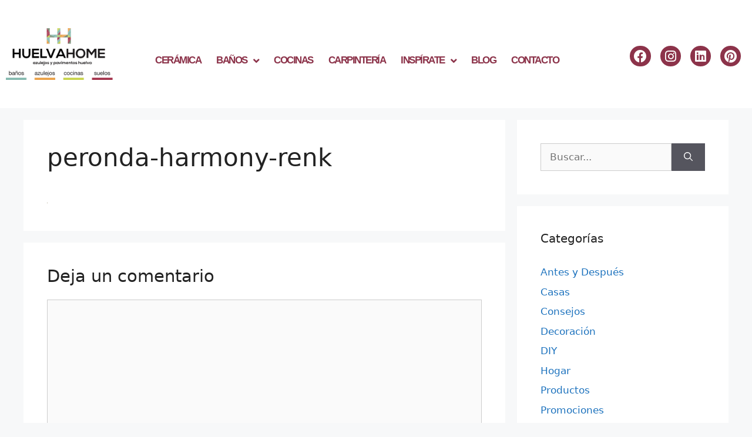

--- FILE ---
content_type: text/html; charset=UTF-8
request_url: https://huelvahome.com/nuevas-tendencias-en-azulejos-y-ceramica-para-2016/peronda-harmony-renk/
body_size: 20188
content:
<!DOCTYPE html>
<html lang="es" prefix="og: https://ogp.me/ns#">
<head>
	<meta charset="UTF-8">
		<style>img:is([sizes="auto" i], [sizes^="auto," i]) { contain-intrinsic-size: 3000px 1500px }</style>
	<meta name="viewport" content="width=device-width, initial-scale=1">
	<!-- This site is optimized with the Yoast SEO plugin v26.7 - https://yoast.com/wordpress/plugins/seo/ -->
	<title>peronda-harmony-renk - Huelva Home</title>
	<link rel="canonical" href="https://huelvahome.com/nuevas-tendencias-en-azulejos-y-ceramica-para-2016/peronda-harmony-renk/" />
	<meta property="og:locale" content="es_ES" />
	<meta property="og:type" content="article" />
	<meta property="og:title" content="peronda-harmony-renk - Huelva Home" />
	<meta property="og:url" content="https://huelvahome.com/nuevas-tendencias-en-azulejos-y-ceramica-para-2016/peronda-harmony-renk/" />
	<meta property="og:site_name" content="Huelva Home" />
	<meta property="og:image" content="https://huelvahome.com/nuevas-tendencias-en-azulejos-y-ceramica-para-2016/peronda-harmony-renk" />
	<meta property="og:image:width" content="1" />
	<meta property="og:image:height" content="1" />
	<meta property="og:image:type" content="image/png" />
	<meta name="twitter:card" content="summary_large_image" />
	<script type="application/ld+json" class="yoast-schema-graph">{"@context":"https://schema.org","@graph":[{"@type":"WebPage","@id":"https://huelvahome.com/nuevas-tendencias-en-azulejos-y-ceramica-para-2016/peronda-harmony-renk/","url":"https://huelvahome.com/nuevas-tendencias-en-azulejos-y-ceramica-para-2016/peronda-harmony-renk/","name":"peronda-harmony-renk - Huelva Home","isPartOf":{"@id":"https://huelvahome.com/#website"},"primaryImageOfPage":{"@id":"https://huelvahome.com/nuevas-tendencias-en-azulejos-y-ceramica-para-2016/peronda-harmony-renk/#primaryimage"},"image":{"@id":"https://huelvahome.com/nuevas-tendencias-en-azulejos-y-ceramica-para-2016/peronda-harmony-renk/#primaryimage"},"thumbnailUrl":"https://huelvahome.com/recursos/uploads/peronda-harmony-renk.png","datePublished":"2016-01-07T10:49:13+00:00","breadcrumb":{"@id":"https://huelvahome.com/nuevas-tendencias-en-azulejos-y-ceramica-para-2016/peronda-harmony-renk/#breadcrumb"},"inLanguage":"es","potentialAction":[{"@type":"ReadAction","target":["https://huelvahome.com/nuevas-tendencias-en-azulejos-y-ceramica-para-2016/peronda-harmony-renk/"]}]},{"@type":"ImageObject","inLanguage":"es","@id":"https://huelvahome.com/nuevas-tendencias-en-azulejos-y-ceramica-para-2016/peronda-harmony-renk/#primaryimage","url":"https://huelvahome.com/recursos/uploads/peronda-harmony-renk.png","contentUrl":"https://huelvahome.com/recursos/uploads/peronda-harmony-renk.png"},{"@type":"BreadcrumbList","@id":"https://huelvahome.com/nuevas-tendencias-en-azulejos-y-ceramica-para-2016/peronda-harmony-renk/#breadcrumb","itemListElement":[{"@type":"ListItem","position":1,"name":"Portada","item":"https://huelvahome.com/"},{"@type":"ListItem","position":2,"name":"Nuevas Tendencias en Azulejos y Cerámica para 2016","item":"https://huelvahome.com/nuevas-tendencias-en-azulejos-y-ceramica-para-2016/"},{"@type":"ListItem","position":3,"name":"peronda-harmony-renk"}]},{"@type":"WebSite","@id":"https://huelvahome.com/#website","url":"https://huelvahome.com/","name":"Huelva Home","description":"Azulejos y Pavimentos Huelva","publisher":{"@id":"https://huelvahome.com/#organization"},"potentialAction":[{"@type":"SearchAction","target":{"@type":"EntryPoint","urlTemplate":"https://huelvahome.com/?s={search_term_string}"},"query-input":{"@type":"PropertyValueSpecification","valueRequired":true,"valueName":"search_term_string"}}],"inLanguage":"es"},{"@type":"Organization","@id":"https://huelvahome.com/#organization","name":"Huelva Home","url":"https://huelvahome.com/","logo":{"@type":"ImageObject","inLanguage":"es","@id":"https://huelvahome.com/#/schema/logo/image/","url":"http://huelvahome.com/recursos/uploads/Logotipo.jpg","contentUrl":"http://huelvahome.com/recursos/uploads/Logotipo.jpg","width":842,"height":595,"caption":"Huelva Home"},"image":{"@id":"https://huelvahome.com/#/schema/logo/image/"}}]}</script>
	<!-- / Yoast SEO plugin. -->



<!-- Optimización para motores de búsqueda de Rank Math -  https://rankmath.com/ -->
<title>peronda-harmony-renk - Huelva Home</title>
<meta name="robots" content="follow, index, max-snippet:-1, max-video-preview:-1, max-image-preview:large"/>
<link rel="canonical" href="https://huelvahome.com/nuevas-tendencias-en-azulejos-y-ceramica-para-2016/peronda-harmony-renk/#main" />
<meta property="og:locale" content="es_ES" />
<meta property="og:type" content="article" />
<meta property="og:title" content="peronda-harmony-renk - Huelva Home" />
<meta property="og:url" content="https://huelvahome.com/nuevas-tendencias-en-azulejos-y-ceramica-para-2016/peronda-harmony-renk/#main" />
<meta property="og:site_name" content="Huelva Home" />
<meta name="twitter:card" content="summary_large_image" />
<meta name="twitter:title" content="peronda-harmony-renk - Huelva Home" />
<!-- /Plugin Rank Math WordPress SEO -->

<link rel='dns-prefetch' href='//www.googletagmanager.com' />
<link rel="alternate" type="application/rss+xml" title="Huelva Home &raquo; Feed" href="https://huelvahome.com/feed/" />
<link rel="alternate" type="application/rss+xml" title="Huelva Home &raquo; Feed de los comentarios" href="https://huelvahome.com/comments/feed/" />
<link rel="alternate" type="application/rss+xml" title="Huelva Home &raquo; Comentario peronda-harmony-renk del feed" href="https://huelvahome.com/nuevas-tendencias-en-azulejos-y-ceramica-para-2016/peronda-harmony-renk/#main/feed/" />
<script>
window._wpemojiSettings = {"baseUrl":"https:\/\/s.w.org\/images\/core\/emoji\/16.0.1\/72x72\/","ext":".png","svgUrl":"https:\/\/s.w.org\/images\/core\/emoji\/16.0.1\/svg\/","svgExt":".svg","source":{"concatemoji":"https:\/\/huelvahome.com\/wp-includes\/js\/wp-emoji-release.min.js?ver=6.8.3"}};
/*! This file is auto-generated */
!function(s,n){var o,i,e;function c(e){try{var t={supportTests:e,timestamp:(new Date).valueOf()};sessionStorage.setItem(o,JSON.stringify(t))}catch(e){}}function p(e,t,n){e.clearRect(0,0,e.canvas.width,e.canvas.height),e.fillText(t,0,0);var t=new Uint32Array(e.getImageData(0,0,e.canvas.width,e.canvas.height).data),a=(e.clearRect(0,0,e.canvas.width,e.canvas.height),e.fillText(n,0,0),new Uint32Array(e.getImageData(0,0,e.canvas.width,e.canvas.height).data));return t.every(function(e,t){return e===a[t]})}function u(e,t){e.clearRect(0,0,e.canvas.width,e.canvas.height),e.fillText(t,0,0);for(var n=e.getImageData(16,16,1,1),a=0;a<n.data.length;a++)if(0!==n.data[a])return!1;return!0}function f(e,t,n,a){switch(t){case"flag":return n(e,"\ud83c\udff3\ufe0f\u200d\u26a7\ufe0f","\ud83c\udff3\ufe0f\u200b\u26a7\ufe0f")?!1:!n(e,"\ud83c\udde8\ud83c\uddf6","\ud83c\udde8\u200b\ud83c\uddf6")&&!n(e,"\ud83c\udff4\udb40\udc67\udb40\udc62\udb40\udc65\udb40\udc6e\udb40\udc67\udb40\udc7f","\ud83c\udff4\u200b\udb40\udc67\u200b\udb40\udc62\u200b\udb40\udc65\u200b\udb40\udc6e\u200b\udb40\udc67\u200b\udb40\udc7f");case"emoji":return!a(e,"\ud83e\udedf")}return!1}function g(e,t,n,a){var r="undefined"!=typeof WorkerGlobalScope&&self instanceof WorkerGlobalScope?new OffscreenCanvas(300,150):s.createElement("canvas"),o=r.getContext("2d",{willReadFrequently:!0}),i=(o.textBaseline="top",o.font="600 32px Arial",{});return e.forEach(function(e){i[e]=t(o,e,n,a)}),i}function t(e){var t=s.createElement("script");t.src=e,t.defer=!0,s.head.appendChild(t)}"undefined"!=typeof Promise&&(o="wpEmojiSettingsSupports",i=["flag","emoji"],n.supports={everything:!0,everythingExceptFlag:!0},e=new Promise(function(e){s.addEventListener("DOMContentLoaded",e,{once:!0})}),new Promise(function(t){var n=function(){try{var e=JSON.parse(sessionStorage.getItem(o));if("object"==typeof e&&"number"==typeof e.timestamp&&(new Date).valueOf()<e.timestamp+604800&&"object"==typeof e.supportTests)return e.supportTests}catch(e){}return null}();if(!n){if("undefined"!=typeof Worker&&"undefined"!=typeof OffscreenCanvas&&"undefined"!=typeof URL&&URL.createObjectURL&&"undefined"!=typeof Blob)try{var e="postMessage("+g.toString()+"("+[JSON.stringify(i),f.toString(),p.toString(),u.toString()].join(",")+"));",a=new Blob([e],{type:"text/javascript"}),r=new Worker(URL.createObjectURL(a),{name:"wpTestEmojiSupports"});return void(r.onmessage=function(e){c(n=e.data),r.terminate(),t(n)})}catch(e){}c(n=g(i,f,p,u))}t(n)}).then(function(e){for(var t in e)n.supports[t]=e[t],n.supports.everything=n.supports.everything&&n.supports[t],"flag"!==t&&(n.supports.everythingExceptFlag=n.supports.everythingExceptFlag&&n.supports[t]);n.supports.everythingExceptFlag=n.supports.everythingExceptFlag&&!n.supports.flag,n.DOMReady=!1,n.readyCallback=function(){n.DOMReady=!0}}).then(function(){return e}).then(function(){var e;n.supports.everything||(n.readyCallback(),(e=n.source||{}).concatemoji?t(e.concatemoji):e.wpemoji&&e.twemoji&&(t(e.twemoji),t(e.wpemoji)))}))}((window,document),window._wpemojiSettings);
</script>
<link rel='stylesheet' id='sbi_styles-css' href='https://huelvahome.com/recursos/plugins/instagram-feed/css/sbi-styles.min.css?ver=6.10.0' media='all' />
<link rel='stylesheet' id='fluentform-elementor-widget-css' href='https://huelvahome.com/recursos/plugins/fluentform/assets/css/fluent-forms-elementor-widget.css?ver=6.1.14' media='all' />
<style id='wp-emoji-styles-inline-css'>

	img.wp-smiley, img.emoji {
		display: inline !important;
		border: none !important;
		box-shadow: none !important;
		height: 1em !important;
		width: 1em !important;
		margin: 0 0.07em !important;
		vertical-align: -0.1em !important;
		background: none !important;
		padding: 0 !important;
	}
</style>
<link rel='stylesheet' id='wp-block-library-css' href='https://huelvahome.com/wp-includes/css/dist/block-library/style.min.css?ver=6.8.3' media='all' />
<style id='classic-theme-styles-inline-css'>
/*! This file is auto-generated */
.wp-block-button__link{color:#fff;background-color:#32373c;border-radius:9999px;box-shadow:none;text-decoration:none;padding:calc(.667em + 2px) calc(1.333em + 2px);font-size:1.125em}.wp-block-file__button{background:#32373c;color:#fff;text-decoration:none}
</style>
<link rel='stylesheet' id='betterdocs-blocks-category-slate-layout-css' href='https://huelvahome.com/recursos/plugins/betterdocs/assets/blocks/category-slate-layout/default.css?ver=4.3.4' media='all' />
<style id='global-styles-inline-css'>
:root{--wp--preset--aspect-ratio--square: 1;--wp--preset--aspect-ratio--4-3: 4/3;--wp--preset--aspect-ratio--3-4: 3/4;--wp--preset--aspect-ratio--3-2: 3/2;--wp--preset--aspect-ratio--2-3: 2/3;--wp--preset--aspect-ratio--16-9: 16/9;--wp--preset--aspect-ratio--9-16: 9/16;--wp--preset--color--black: #000000;--wp--preset--color--cyan-bluish-gray: #abb8c3;--wp--preset--color--white: #ffffff;--wp--preset--color--pale-pink: #f78da7;--wp--preset--color--vivid-red: #cf2e2e;--wp--preset--color--luminous-vivid-orange: #ff6900;--wp--preset--color--luminous-vivid-amber: #fcb900;--wp--preset--color--light-green-cyan: #7bdcb5;--wp--preset--color--vivid-green-cyan: #00d084;--wp--preset--color--pale-cyan-blue: #8ed1fc;--wp--preset--color--vivid-cyan-blue: #0693e3;--wp--preset--color--vivid-purple: #9b51e0;--wp--preset--color--contrast: var(--contrast);--wp--preset--color--contrast-2: var(--contrast-2);--wp--preset--color--contrast-3: var(--contrast-3);--wp--preset--color--base: var(--base);--wp--preset--color--base-2: var(--base-2);--wp--preset--color--base-3: var(--base-3);--wp--preset--color--accent: var(--accent);--wp--preset--gradient--vivid-cyan-blue-to-vivid-purple: linear-gradient(135deg,rgba(6,147,227,1) 0%,rgb(155,81,224) 100%);--wp--preset--gradient--light-green-cyan-to-vivid-green-cyan: linear-gradient(135deg,rgb(122,220,180) 0%,rgb(0,208,130) 100%);--wp--preset--gradient--luminous-vivid-amber-to-luminous-vivid-orange: linear-gradient(135deg,rgba(252,185,0,1) 0%,rgba(255,105,0,1) 100%);--wp--preset--gradient--luminous-vivid-orange-to-vivid-red: linear-gradient(135deg,rgba(255,105,0,1) 0%,rgb(207,46,46) 100%);--wp--preset--gradient--very-light-gray-to-cyan-bluish-gray: linear-gradient(135deg,rgb(238,238,238) 0%,rgb(169,184,195) 100%);--wp--preset--gradient--cool-to-warm-spectrum: linear-gradient(135deg,rgb(74,234,220) 0%,rgb(151,120,209) 20%,rgb(207,42,186) 40%,rgb(238,44,130) 60%,rgb(251,105,98) 80%,rgb(254,248,76) 100%);--wp--preset--gradient--blush-light-purple: linear-gradient(135deg,rgb(255,206,236) 0%,rgb(152,150,240) 100%);--wp--preset--gradient--blush-bordeaux: linear-gradient(135deg,rgb(254,205,165) 0%,rgb(254,45,45) 50%,rgb(107,0,62) 100%);--wp--preset--gradient--luminous-dusk: linear-gradient(135deg,rgb(255,203,112) 0%,rgb(199,81,192) 50%,rgb(65,88,208) 100%);--wp--preset--gradient--pale-ocean: linear-gradient(135deg,rgb(255,245,203) 0%,rgb(182,227,212) 50%,rgb(51,167,181) 100%);--wp--preset--gradient--electric-grass: linear-gradient(135deg,rgb(202,248,128) 0%,rgb(113,206,126) 100%);--wp--preset--gradient--midnight: linear-gradient(135deg,rgb(2,3,129) 0%,rgb(40,116,252) 100%);--wp--preset--font-size--small: 13px;--wp--preset--font-size--medium: 20px;--wp--preset--font-size--large: 36px;--wp--preset--font-size--x-large: 42px;--wp--preset--spacing--20: 0.44rem;--wp--preset--spacing--30: 0.67rem;--wp--preset--spacing--40: 1rem;--wp--preset--spacing--50: 1.5rem;--wp--preset--spacing--60: 2.25rem;--wp--preset--spacing--70: 3.38rem;--wp--preset--spacing--80: 5.06rem;--wp--preset--shadow--natural: 6px 6px 9px rgba(0, 0, 0, 0.2);--wp--preset--shadow--deep: 12px 12px 50px rgba(0, 0, 0, 0.4);--wp--preset--shadow--sharp: 6px 6px 0px rgba(0, 0, 0, 0.2);--wp--preset--shadow--outlined: 6px 6px 0px -3px rgba(255, 255, 255, 1), 6px 6px rgba(0, 0, 0, 1);--wp--preset--shadow--crisp: 6px 6px 0px rgba(0, 0, 0, 1);}:where(.is-layout-flex){gap: 0.5em;}:where(.is-layout-grid){gap: 0.5em;}body .is-layout-flex{display: flex;}.is-layout-flex{flex-wrap: wrap;align-items: center;}.is-layout-flex > :is(*, div){margin: 0;}body .is-layout-grid{display: grid;}.is-layout-grid > :is(*, div){margin: 0;}:where(.wp-block-columns.is-layout-flex){gap: 2em;}:where(.wp-block-columns.is-layout-grid){gap: 2em;}:where(.wp-block-post-template.is-layout-flex){gap: 1.25em;}:where(.wp-block-post-template.is-layout-grid){gap: 1.25em;}.has-black-color{color: var(--wp--preset--color--black) !important;}.has-cyan-bluish-gray-color{color: var(--wp--preset--color--cyan-bluish-gray) !important;}.has-white-color{color: var(--wp--preset--color--white) !important;}.has-pale-pink-color{color: var(--wp--preset--color--pale-pink) !important;}.has-vivid-red-color{color: var(--wp--preset--color--vivid-red) !important;}.has-luminous-vivid-orange-color{color: var(--wp--preset--color--luminous-vivid-orange) !important;}.has-luminous-vivid-amber-color{color: var(--wp--preset--color--luminous-vivid-amber) !important;}.has-light-green-cyan-color{color: var(--wp--preset--color--light-green-cyan) !important;}.has-vivid-green-cyan-color{color: var(--wp--preset--color--vivid-green-cyan) !important;}.has-pale-cyan-blue-color{color: var(--wp--preset--color--pale-cyan-blue) !important;}.has-vivid-cyan-blue-color{color: var(--wp--preset--color--vivid-cyan-blue) !important;}.has-vivid-purple-color{color: var(--wp--preset--color--vivid-purple) !important;}.has-black-background-color{background-color: var(--wp--preset--color--black) !important;}.has-cyan-bluish-gray-background-color{background-color: var(--wp--preset--color--cyan-bluish-gray) !important;}.has-white-background-color{background-color: var(--wp--preset--color--white) !important;}.has-pale-pink-background-color{background-color: var(--wp--preset--color--pale-pink) !important;}.has-vivid-red-background-color{background-color: var(--wp--preset--color--vivid-red) !important;}.has-luminous-vivid-orange-background-color{background-color: var(--wp--preset--color--luminous-vivid-orange) !important;}.has-luminous-vivid-amber-background-color{background-color: var(--wp--preset--color--luminous-vivid-amber) !important;}.has-light-green-cyan-background-color{background-color: var(--wp--preset--color--light-green-cyan) !important;}.has-vivid-green-cyan-background-color{background-color: var(--wp--preset--color--vivid-green-cyan) !important;}.has-pale-cyan-blue-background-color{background-color: var(--wp--preset--color--pale-cyan-blue) !important;}.has-vivid-cyan-blue-background-color{background-color: var(--wp--preset--color--vivid-cyan-blue) !important;}.has-vivid-purple-background-color{background-color: var(--wp--preset--color--vivid-purple) !important;}.has-black-border-color{border-color: var(--wp--preset--color--black) !important;}.has-cyan-bluish-gray-border-color{border-color: var(--wp--preset--color--cyan-bluish-gray) !important;}.has-white-border-color{border-color: var(--wp--preset--color--white) !important;}.has-pale-pink-border-color{border-color: var(--wp--preset--color--pale-pink) !important;}.has-vivid-red-border-color{border-color: var(--wp--preset--color--vivid-red) !important;}.has-luminous-vivid-orange-border-color{border-color: var(--wp--preset--color--luminous-vivid-orange) !important;}.has-luminous-vivid-amber-border-color{border-color: var(--wp--preset--color--luminous-vivid-amber) !important;}.has-light-green-cyan-border-color{border-color: var(--wp--preset--color--light-green-cyan) !important;}.has-vivid-green-cyan-border-color{border-color: var(--wp--preset--color--vivid-green-cyan) !important;}.has-pale-cyan-blue-border-color{border-color: var(--wp--preset--color--pale-cyan-blue) !important;}.has-vivid-cyan-blue-border-color{border-color: var(--wp--preset--color--vivid-cyan-blue) !important;}.has-vivid-purple-border-color{border-color: var(--wp--preset--color--vivid-purple) !important;}.has-vivid-cyan-blue-to-vivid-purple-gradient-background{background: var(--wp--preset--gradient--vivid-cyan-blue-to-vivid-purple) !important;}.has-light-green-cyan-to-vivid-green-cyan-gradient-background{background: var(--wp--preset--gradient--light-green-cyan-to-vivid-green-cyan) !important;}.has-luminous-vivid-amber-to-luminous-vivid-orange-gradient-background{background: var(--wp--preset--gradient--luminous-vivid-amber-to-luminous-vivid-orange) !important;}.has-luminous-vivid-orange-to-vivid-red-gradient-background{background: var(--wp--preset--gradient--luminous-vivid-orange-to-vivid-red) !important;}.has-very-light-gray-to-cyan-bluish-gray-gradient-background{background: var(--wp--preset--gradient--very-light-gray-to-cyan-bluish-gray) !important;}.has-cool-to-warm-spectrum-gradient-background{background: var(--wp--preset--gradient--cool-to-warm-spectrum) !important;}.has-blush-light-purple-gradient-background{background: var(--wp--preset--gradient--blush-light-purple) !important;}.has-blush-bordeaux-gradient-background{background: var(--wp--preset--gradient--blush-bordeaux) !important;}.has-luminous-dusk-gradient-background{background: var(--wp--preset--gradient--luminous-dusk) !important;}.has-pale-ocean-gradient-background{background: var(--wp--preset--gradient--pale-ocean) !important;}.has-electric-grass-gradient-background{background: var(--wp--preset--gradient--electric-grass) !important;}.has-midnight-gradient-background{background: var(--wp--preset--gradient--midnight) !important;}.has-small-font-size{font-size: var(--wp--preset--font-size--small) !important;}.has-medium-font-size{font-size: var(--wp--preset--font-size--medium) !important;}.has-large-font-size{font-size: var(--wp--preset--font-size--large) !important;}.has-x-large-font-size{font-size: var(--wp--preset--font-size--x-large) !important;}
:where(.wp-block-post-template.is-layout-flex){gap: 1.25em;}:where(.wp-block-post-template.is-layout-grid){gap: 1.25em;}
:where(.wp-block-columns.is-layout-flex){gap: 2em;}:where(.wp-block-columns.is-layout-grid){gap: 2em;}
:root :where(.wp-block-pullquote){font-size: 1.5em;line-height: 1.6;}
</style>
<link rel='stylesheet' id='generate-comments-css' href='https://huelvahome.com/recursos/themes/generatepress/assets/css/components/comments.min.css?ver=3.6.0' media='all' />
<link rel='stylesheet' id='generate-style-css' href='https://huelvahome.com/recursos/themes/generatepress/assets/css/main.min.css?ver=3.6.0' media='all' />
<style id='generate-style-inline-css'>
body{background-color:#f7f8f9;color:#222222;}a{color:#1e73be;}a:hover, a:focus, a:active{color:#000000;}.wp-block-group__inner-container{max-width:1200px;margin-left:auto;margin-right:auto;}:root{--contrast:#222222;--contrast-2:#575760;--contrast-3:#b2b2be;--base:#f0f0f0;--base-2:#f7f8f9;--base-3:#ffffff;--accent:#1e73be;}:root .has-contrast-color{color:var(--contrast);}:root .has-contrast-background-color{background-color:var(--contrast);}:root .has-contrast-2-color{color:var(--contrast-2);}:root .has-contrast-2-background-color{background-color:var(--contrast-2);}:root .has-contrast-3-color{color:var(--contrast-3);}:root .has-contrast-3-background-color{background-color:var(--contrast-3);}:root .has-base-color{color:var(--base);}:root .has-base-background-color{background-color:var(--base);}:root .has-base-2-color{color:var(--base-2);}:root .has-base-2-background-color{background-color:var(--base-2);}:root .has-base-3-color{color:var(--base-3);}:root .has-base-3-background-color{background-color:var(--base-3);}:root .has-accent-color{color:var(--accent);}:root .has-accent-background-color{background-color:var(--accent);}body, button, input, select, textarea{font-family:-apple-system, system-ui, BlinkMacSystemFont, "Segoe UI", Helvetica, Arial, sans-serif, "Apple Color Emoji", "Segoe UI Emoji", "Segoe UI Symbol";}body{line-height:1.5;}.entry-content > [class*="wp-block-"]:not(:last-child):not(.wp-block-heading){margin-bottom:1.5em;}.main-navigation .main-nav ul ul li a{font-size:14px;}.sidebar .widget, .footer-widgets .widget{font-size:17px;}@media (max-width:768px){h1{font-size:31px;}h2{font-size:27px;}h3{font-size:24px;}h4{font-size:22px;}h5{font-size:19px;}}.top-bar{background-color:#636363;color:#ffffff;}.top-bar a{color:#ffffff;}.top-bar a:hover{color:#303030;}.site-header{background-color:#ffffff;}.main-title a,.main-title a:hover{color:#222222;}.site-description{color:#757575;}.mobile-menu-control-wrapper .menu-toggle,.mobile-menu-control-wrapper .menu-toggle:hover,.mobile-menu-control-wrapper .menu-toggle:focus,.has-inline-mobile-toggle #site-navigation.toggled{background-color:rgba(0, 0, 0, 0.02);}.main-navigation,.main-navigation ul ul{background-color:#ffffff;}.main-navigation .main-nav ul li a, .main-navigation .menu-toggle, .main-navigation .menu-bar-items{color:#515151;}.main-navigation .main-nav ul li:not([class*="current-menu-"]):hover > a, .main-navigation .main-nav ul li:not([class*="current-menu-"]):focus > a, .main-navigation .main-nav ul li.sfHover:not([class*="current-menu-"]) > a, .main-navigation .menu-bar-item:hover > a, .main-navigation .menu-bar-item.sfHover > a{color:#7a8896;background-color:#ffffff;}button.menu-toggle:hover,button.menu-toggle:focus{color:#515151;}.main-navigation .main-nav ul li[class*="current-menu-"] > a{color:#7a8896;background-color:#ffffff;}.navigation-search input[type="search"],.navigation-search input[type="search"]:active, .navigation-search input[type="search"]:focus, .main-navigation .main-nav ul li.search-item.active > a, .main-navigation .menu-bar-items .search-item.active > a{color:#7a8896;background-color:#ffffff;}.main-navigation ul ul{background-color:#eaeaea;}.main-navigation .main-nav ul ul li a{color:#515151;}.main-navigation .main-nav ul ul li:not([class*="current-menu-"]):hover > a,.main-navigation .main-nav ul ul li:not([class*="current-menu-"]):focus > a, .main-navigation .main-nav ul ul li.sfHover:not([class*="current-menu-"]) > a{color:#7a8896;background-color:#eaeaea;}.main-navigation .main-nav ul ul li[class*="current-menu-"] > a{color:#7a8896;background-color:#eaeaea;}.separate-containers .inside-article, .separate-containers .comments-area, .separate-containers .page-header, .one-container .container, .separate-containers .paging-navigation, .inside-page-header{background-color:#ffffff;}.entry-title a{color:#222222;}.entry-title a:hover{color:#55555e;}.entry-meta{color:#595959;}.sidebar .widget{background-color:#ffffff;}.footer-widgets{background-color:#ffffff;}.footer-widgets .widget-title{color:#000000;}.site-info{color:#ffffff;background-color:#55555e;}.site-info a{color:#ffffff;}.site-info a:hover{color:#d3d3d3;}.footer-bar .widget_nav_menu .current-menu-item a{color:#d3d3d3;}input[type="text"],input[type="email"],input[type="url"],input[type="password"],input[type="search"],input[type="tel"],input[type="number"],textarea,select{color:#666666;background-color:#fafafa;border-color:#cccccc;}input[type="text"]:focus,input[type="email"]:focus,input[type="url"]:focus,input[type="password"]:focus,input[type="search"]:focus,input[type="tel"]:focus,input[type="number"]:focus,textarea:focus,select:focus{color:#666666;background-color:#ffffff;border-color:#bfbfbf;}button,html input[type="button"],input[type="reset"],input[type="submit"],a.button,a.wp-block-button__link:not(.has-background){color:#ffffff;background-color:#55555e;}button:hover,html input[type="button"]:hover,input[type="reset"]:hover,input[type="submit"]:hover,a.button:hover,button:focus,html input[type="button"]:focus,input[type="reset"]:focus,input[type="submit"]:focus,a.button:focus,a.wp-block-button__link:not(.has-background):active,a.wp-block-button__link:not(.has-background):focus,a.wp-block-button__link:not(.has-background):hover{color:#ffffff;background-color:#3f4047;}a.generate-back-to-top{background-color:rgba( 0,0,0,0.4 );color:#ffffff;}a.generate-back-to-top:hover,a.generate-back-to-top:focus{background-color:rgba( 0,0,0,0.6 );color:#ffffff;}:root{--gp-search-modal-bg-color:var(--base-3);--gp-search-modal-text-color:var(--contrast);--gp-search-modal-overlay-bg-color:rgba(0,0,0,0.2);}@media (max-width:768px){.main-navigation .menu-bar-item:hover > a, .main-navigation .menu-bar-item.sfHover > a{background:none;color:#515151;}}.nav-below-header .main-navigation .inside-navigation.grid-container, .nav-above-header .main-navigation .inside-navigation.grid-container{padding:0px 20px 0px 20px;}.site-main .wp-block-group__inner-container{padding:40px;}.separate-containers .paging-navigation{padding-top:20px;padding-bottom:20px;}.entry-content .alignwide, body:not(.no-sidebar) .entry-content .alignfull{margin-left:-40px;width:calc(100% + 80px);max-width:calc(100% + 80px);}.rtl .menu-item-has-children .dropdown-menu-toggle{padding-left:20px;}.rtl .main-navigation .main-nav ul li.menu-item-has-children > a{padding-right:20px;}@media (max-width:768px){.separate-containers .inside-article, .separate-containers .comments-area, .separate-containers .page-header, .separate-containers .paging-navigation, .one-container .site-content, .inside-page-header{padding:30px;}.site-main .wp-block-group__inner-container{padding:30px;}.inside-top-bar{padding-right:30px;padding-left:30px;}.inside-header{padding-right:30px;padding-left:30px;}.widget-area .widget{padding-top:30px;padding-right:30px;padding-bottom:30px;padding-left:30px;}.footer-widgets-container{padding-top:30px;padding-right:30px;padding-bottom:30px;padding-left:30px;}.inside-site-info{padding-right:30px;padding-left:30px;}.entry-content .alignwide, body:not(.no-sidebar) .entry-content .alignfull{margin-left:-30px;width:calc(100% + 60px);max-width:calc(100% + 60px);}.one-container .site-main .paging-navigation{margin-bottom:20px;}}/* End cached CSS */.is-right-sidebar{width:30%;}.is-left-sidebar{width:30%;}.site-content .content-area{width:70%;}@media (max-width:768px){.main-navigation .menu-toggle,.sidebar-nav-mobile:not(#sticky-placeholder){display:block;}.main-navigation ul,.gen-sidebar-nav,.main-navigation:not(.slideout-navigation):not(.toggled) .main-nav > ul,.has-inline-mobile-toggle #site-navigation .inside-navigation > *:not(.navigation-search):not(.main-nav){display:none;}.nav-align-right .inside-navigation,.nav-align-center .inside-navigation{justify-content:space-between;}.has-inline-mobile-toggle .mobile-menu-control-wrapper{display:flex;flex-wrap:wrap;}.has-inline-mobile-toggle .inside-header{flex-direction:row;text-align:left;flex-wrap:wrap;}.has-inline-mobile-toggle .header-widget,.has-inline-mobile-toggle #site-navigation{flex-basis:100%;}.nav-float-left .has-inline-mobile-toggle #site-navigation{order:10;}}
.elementor-template-full-width .site-content{display:block;}
</style>
<link rel='stylesheet' id='elementor-frontend-css' href='https://huelvahome.com/recursos/plugins/elementor/assets/css/frontend.min.css?ver=3.34.1' media='all' />
<link rel='stylesheet' id='widget-image-css' href='https://huelvahome.com/recursos/plugins/elementor/assets/css/widget-image.min.css?ver=3.34.1' media='all' />
<link rel='stylesheet' id='widget-nav-menu-css' href='https://huelvahome.com/recursos/plugins/elementor-pro/assets/css/widget-nav-menu.min.css?ver=3.34.0' media='all' />
<link rel='stylesheet' id='widget-social-icons-css' href='https://huelvahome.com/recursos/plugins/elementor/assets/css/widget-social-icons.min.css?ver=3.34.1' media='all' />
<link rel='stylesheet' id='e-apple-webkit-css' href='https://huelvahome.com/recursos/plugins/elementor/assets/css/conditionals/apple-webkit.min.css?ver=3.34.1' media='all' />
<link rel='stylesheet' id='widget-call-to-action-css' href='https://huelvahome.com/recursos/plugins/elementor-pro/assets/css/widget-call-to-action.min.css?ver=3.34.0' media='all' />
<link rel='stylesheet' id='e-transitions-css' href='https://huelvahome.com/recursos/plugins/elementor-pro/assets/css/conditionals/transitions.min.css?ver=3.34.0' media='all' />
<link rel='stylesheet' id='widget-heading-css' href='https://huelvahome.com/recursos/plugins/elementor/assets/css/widget-heading.min.css?ver=3.34.1' media='all' />
<link rel='stylesheet' id='elementor-icons-css' href='https://huelvahome.com/recursos/plugins/elementor/assets/lib/eicons/css/elementor-icons.min.css?ver=5.45.0' media='all' />
<link rel='stylesheet' id='elementor-post-3089-css' href='https://huelvahome.com/recursos/uploads/elementor/css/post-3089.css?ver=1768518529' media='all' />
<link rel='stylesheet' id='sbistyles-css' href='https://huelvahome.com/recursos/plugins/instagram-feed/css/sbi-styles.min.css?ver=6.10.0' media='all' />
<link rel='stylesheet' id='elementor-post-3124-css' href='https://huelvahome.com/recursos/uploads/elementor/css/post-3124.css?ver=1768518529' media='all' />
<link rel='stylesheet' id='elementor-post-4023-css' href='https://huelvahome.com/recursos/uploads/elementor/css/post-4023.css?ver=1768518530' media='all' />
<link rel='stylesheet' id='eael-general-css' href='https://huelvahome.com/recursos/plugins/essential-addons-for-elementor-lite/assets/front-end/css/view/general.min.css?ver=6.5.7' media='all' />
<link rel='stylesheet' id='elementor-gf-local-roboto-css' href='http://huelvahome.com/recursos/uploads/elementor/google-fonts/css/roboto.css?ver=1742253481' media='all' />
<link rel='stylesheet' id='elementor-gf-local-robotoslab-css' href='http://huelvahome.com/recursos/uploads/elementor/google-fonts/css/robotoslab.css?ver=1742253490' media='all' />
<link rel='stylesheet' id='elementor-gf-local-montserrat-css' href='http://huelvahome.com/recursos/uploads/elementor/google-fonts/css/montserrat.css?ver=1742253502' media='all' />
<link rel='stylesheet' id='elementor-icons-shared-0-css' href='https://huelvahome.com/recursos/plugins/elementor/assets/lib/font-awesome/css/fontawesome.min.css?ver=5.15.3' media='all' />
<link rel='stylesheet' id='elementor-icons-fa-solid-css' href='https://huelvahome.com/recursos/plugins/elementor/assets/lib/font-awesome/css/solid.min.css?ver=5.15.3' media='all' />
<link rel='stylesheet' id='elementor-icons-fa-brands-css' href='https://huelvahome.com/recursos/plugins/elementor/assets/lib/font-awesome/css/brands.min.css?ver=5.15.3' media='all' />
<script src="https://huelvahome.com/wp-includes/js/jquery/jquery.min.js?ver=3.7.1" id="jquery-core-js"></script>
<script src="https://huelvahome.com/wp-includes/js/jquery/jquery-migrate.min.js?ver=3.4.1" id="jquery-migrate-js"></script>

<!-- Fragmento de código de la etiqueta de Google (gtag.js) añadida por Site Kit -->

<!-- Fragmento de código de Google Analytics añadido por Site Kit -->
<script src="https://www.googletagmanager.com/gtag/js?id=G-K1CFQT7P4K" id="google_gtagjs-js" async></script>
<script id="google_gtagjs-js-after">
window.dataLayer = window.dataLayer || [];function gtag(){dataLayer.push(arguments);}
gtag("set","linker",{"domains":["huelvahome.com"]});
gtag("js", new Date());
gtag("set", "developer_id.dZTNiMT", true);
gtag("config", "G-K1CFQT7P4K");
 window._googlesitekit = window._googlesitekit || {}; window._googlesitekit.throttledEvents = []; window._googlesitekit.gtagEvent = (name, data) => { var key = JSON.stringify( { name, data } ); if ( !! window._googlesitekit.throttledEvents[ key ] ) { return; } window._googlesitekit.throttledEvents[ key ] = true; setTimeout( () => { delete window._googlesitekit.throttledEvents[ key ]; }, 5 ); gtag( "event", name, { ...data, event_source: "site-kit" } ); };
</script>

<!-- Finalizar fragmento de código de la etiqueta de Google (gtags.js) añadida por Site Kit -->
<link rel="https://api.w.org/" href="https://huelvahome.com/wp-json/" /><link rel="alternate" title="JSON" type="application/json" href="https://huelvahome.com/wp-json/wp/v2/media/1330" /><link rel="EditURI" type="application/rsd+xml" title="RSD" href="https://huelvahome.com/xmlrpc.php?rsd" />
<meta name="generator" content="WordPress 6.8.3" />
<link rel='shortlink' href='https://huelvahome.com/?p=1330' />
<link rel="alternate" title="oEmbed (JSON)" type="application/json+oembed" href="https://huelvahome.com/wp-json/oembed/1.0/embed?url=https%3A%2F%2Fhuelvahome.com%2Fnuevas-tendencias-en-azulejos-y-ceramica-para-2016%2Fperonda-harmony-renk%2F%23main" />
<link rel="alternate" title="oEmbed (XML)" type="text/xml+oembed" href="https://huelvahome.com/wp-json/oembed/1.0/embed?url=https%3A%2F%2Fhuelvahome.com%2Fnuevas-tendencias-en-azulejos-y-ceramica-para-2016%2Fperonda-harmony-renk%2F%23main&#038;format=xml" />
<meta name="generator" content="Site Kit by Google 1.157.0" /><meta name="generator" content="Elementor 3.34.1; features: additional_custom_breakpoints; settings: css_print_method-external, google_font-enabled, font_display-auto">
<!-- Google Tag Manager -->
<script>(function(w,d,s,l,i){w[l]=w[l]||[];w[l].push({'gtm.start':
new Date().getTime(),event:'gtm.js'});var f=d.getElementsByTagName(s)[0],
j=d.createElement(s),dl=l!='dataLayer'?'&l='+l:'';j.async=true;j.src=
'https://www.googletagmanager.com/gtm.js?id='+i+dl;f.parentNode.insertBefore(j,f);
})(window,document,'script','dataLayer','GTM-5VJGTF6');</script>
<!-- End Google Tag Manager -->

<!-- Meta Pixel Code -->
<script type='text/javascript'>
!function(f,b,e,v,n,t,s){if(f.fbq)return;n=f.fbq=function(){n.callMethod?
n.callMethod.apply(n,arguments):n.queue.push(arguments)};if(!f._fbq)f._fbq=n;
n.push=n;n.loaded=!0;n.version='2.0';n.queue=[];t=b.createElement(e);t.async=!0;
t.src=v;s=b.getElementsByTagName(e)[0];s.parentNode.insertBefore(t,s)}(window,
document,'script','https://connect.facebook.net/en_US/fbevents.js');
</script>
<!-- End Meta Pixel Code -->
<script type='text/javascript'>var url = window.location.origin + '?ob=open-bridge';
            fbq('set', 'openbridge', '696563794294758', url);
fbq('init', '696563794294758', {}, {
    "agent": "wordpress-6.8.3-4.1.5"
})</script><script type='text/javascript'>
    fbq('track', 'PageView', []);
  </script>			<style>
				.e-con.e-parent:nth-of-type(n+4):not(.e-lazyloaded):not(.e-no-lazyload),
				.e-con.e-parent:nth-of-type(n+4):not(.e-lazyloaded):not(.e-no-lazyload) * {
					background-image: none !important;
				}
				@media screen and (max-height: 1024px) {
					.e-con.e-parent:nth-of-type(n+3):not(.e-lazyloaded):not(.e-no-lazyload),
					.e-con.e-parent:nth-of-type(n+3):not(.e-lazyloaded):not(.e-no-lazyload) * {
						background-image: none !important;
					}
				}
				@media screen and (max-height: 640px) {
					.e-con.e-parent:nth-of-type(n+2):not(.e-lazyloaded):not(.e-no-lazyload),
					.e-con.e-parent:nth-of-type(n+2):not(.e-lazyloaded):not(.e-no-lazyload) * {
						background-image: none !important;
					}
				}
			</style>
			<script id="google_gtagjs" src="https://www.googletagmanager.com/gtag/js?id=G-K1CFQT7P4K" async></script>
<script id="google_gtagjs-inline">
window.dataLayer = window.dataLayer || [];function gtag(){dataLayer.push(arguments);}gtag('js', new Date());gtag('config', 'G-K1CFQT7P4K', {} );
</script>
<link rel="icon" href="https://huelvahome.com/recursos/uploads/cropped-lg_HH-1-32x32.png" sizes="32x32" />
<link rel="icon" href="https://huelvahome.com/recursos/uploads/cropped-lg_HH-1-192x192.png" sizes="192x192" />
<link rel="apple-touch-icon" href="https://huelvahome.com/recursos/uploads/cropped-lg_HH-1-180x180.png" />
<meta name="msapplication-TileImage" content="https://huelvahome.com/recursos/uploads/cropped-lg_HH-1-270x270.png" />
</head>

<body class="attachment wp-singular attachment-template-default single single-attachment postid-1330 attachmentid-1330 attachment-png wp-custom-logo wp-embed-responsive wp-theme-generatepress right-sidebar nav-float-right separate-containers header-aligned-left dropdown-hover elementor-default elementor-kit-3089" itemtype="https://schema.org/Blog" itemscope>
	<!-- Google Tag Manager (noscript) -->
<noscript><iframe src="https://www.googletagmanager.com/ns.html?id=GTM-5VJGTF6"
height="0" width="0" style="display:none;visibility:hidden"></iframe></noscript>
<!-- End Google Tag Manager (noscript) -->

<!-- Meta Pixel Code -->
<noscript>
<img height="1" width="1" style="display:none" alt="fbpx"
src="https://www.facebook.com/tr?id=696563794294758&ev=PageView&noscript=1" />
</noscript>
<!-- End Meta Pixel Code -->
<a class="screen-reader-text skip-link" href="#content" title="Saltar al contenido">Saltar al contenido</a>		<header data-elementor-type="header" data-elementor-id="3124" class="elementor elementor-3124 elementor-location-header" data-elementor-post-type="elementor_library">
					<section class="elementor-section elementor-top-section elementor-element elementor-element-b7b45ed elementor-section-height-min-height elementor-section-boxed elementor-section-height-default elementor-section-items-middle" data-id="b7b45ed" data-element_type="section" data-settings="{&quot;background_background&quot;:&quot;classic&quot;}">
						<div class="elementor-container elementor-column-gap-default">
					<div class="elementor-column elementor-col-33 elementor-top-column elementor-element elementor-element-dee24e8" data-id="dee24e8" data-element_type="column">
			<div class="elementor-widget-wrap elementor-element-populated">
						<div class="elementor-element elementor-element-babb49c elementor-widget elementor-widget-theme-site-logo elementor-widget-image" data-id="babb49c" data-element_type="widget" data-widget_type="theme-site-logo.default">
				<div class="elementor-widget-container">
											<a href="https://huelvahome.com">
			<img width="900" height="431" src="https://huelvahome.com/recursos/uploads/cropped-lg_HH.png" class="attachment-full size-full wp-image-3516" alt="" srcset="https://huelvahome.com/recursos/uploads/cropped-lg_HH.png 900w, https://huelvahome.com/recursos/uploads/cropped-lg_HH-300x144.png 300w, https://huelvahome.com/recursos/uploads/cropped-lg_HH-768x368.png 768w" sizes="(max-width: 900px) 100vw, 900px" />				</a>
											</div>
				</div>
					</div>
		</div>
				<div class="elementor-column elementor-col-33 elementor-top-column elementor-element elementor-element-d2fcdd7" data-id="d2fcdd7" data-element_type="column">
			<div class="elementor-widget-wrap elementor-element-populated">
						<div class="elementor-element elementor-element-7333e48 elementor-nav-menu__align-center elementor-widget__width-initial elementor-nav-menu--dropdown-tablet elementor-nav-menu__text-align-aside elementor-nav-menu--toggle elementor-nav-menu--burger elementor-widget elementor-widget-nav-menu" data-id="7333e48" data-element_type="widget" data-settings="{&quot;submenu_icon&quot;:{&quot;value&quot;:&quot;&lt;i class=\&quot;fas fa-angle-down\&quot; aria-hidden=\&quot;true\&quot;&gt;&lt;\/i&gt;&quot;,&quot;library&quot;:&quot;fa-solid&quot;},&quot;layout&quot;:&quot;horizontal&quot;,&quot;toggle&quot;:&quot;burger&quot;}" data-widget_type="nav-menu.default">
				<div class="elementor-widget-container">
								<nav aria-label="Menú" class="elementor-nav-menu--main elementor-nav-menu__container elementor-nav-menu--layout-horizontal e--pointer-none">
				<ul id="menu-1-7333e48" class="elementor-nav-menu"><li class="suelos menu-item menu-item-type-post_type menu-item-object-page menu-item-24"><a href="https://huelvahome.com/azulejos-pavimentos-huelva/" class="elementor-item">CERÁMICA</a></li>
<li class="menu-item menu-item-type-custom menu-item-object-custom menu-item-has-children menu-item-3980"><a href="#" class="elementor-item elementor-item-anchor">BAÑOS</a>
<ul class="sub-menu elementor-nav-menu--dropdown">
	<li class="menu-item menu-item-type-post_type menu-item-object-page menu-item-3025"><a href="https://huelvahome.com/muebles-de-bano-huelva/" class="elementor-sub-item">MUEBLES DE BAÑO</a></li>
	<li class="menu-item menu-item-type-post_type menu-item-object-page menu-item-3552"><a href="https://huelvahome.com/mamparas-ducha-banera-huelva/" class="elementor-sub-item">MAMPARAS</a></li>
	<li class="menu-item menu-item-type-post_type menu-item-object-page menu-item-3027"><a href="https://huelvahome.com/sanitarios-huelva-home/" class="elementor-sub-item">SANITARIOS</a></li>
	<li class="menu-item menu-item-type-post_type menu-item-object-page menu-item-3235"><a href="https://huelvahome.com/grifos-cocina-bano-huelva/" class="elementor-sub-item">GRIFERÍA</a></li>
	<li class="menu-item menu-item-type-post_type menu-item-object-page menu-item-3236"><a href="https://huelvahome.com/accesorios-de-bano/" class="elementor-sub-item">ACCESORIOS</a></li>
</ul>
</li>
<li class="cocina menu-item menu-item-type-post_type menu-item-object-page menu-item-25"><a href="https://huelvahome.com/cocinas-huelva-home/" class="elementor-item">COCINAS</a></li>
<li class="carpinteria menu-item menu-item-type-post_type menu-item-object-page menu-item-26"><a href="https://huelvahome.com/carpinteria-huelva-home/" class="elementor-item">CARPINTERÍA</a></li>
<li class="menu-item menu-item-type-custom menu-item-object-custom menu-item-has-children menu-item-5091"><a href="#" class="elementor-item elementor-item-anchor">INSPÍRATE</a>
<ul class="sub-menu elementor-nav-menu--dropdown">
	<li class="menu-item menu-item-type-post_type menu-item-object-page menu-item-3636"><a href="https://huelvahome.com/reformas-huelva-home/" class="elementor-sub-item">PROYECTOS</a></li>
</ul>
</li>
<li class="menu-item menu-item-type-post_type menu-item-object-page current_page_parent menu-item-5706"><a href="https://huelvahome.com/entradas/" class="elementor-item">BLOG</a></li>
<li class="menu-item menu-item-type-post_type menu-item-object-page menu-item-3234"><a href="https://huelvahome.com/contacto-tienda-huelva-home/" class="elementor-item">CONTACTO</a></li>
</ul>			</nav>
					<div class="elementor-menu-toggle" role="button" tabindex="0" aria-label="Alternar menú" aria-expanded="false">
			<i aria-hidden="true" role="presentation" class="elementor-menu-toggle__icon--open eicon-menu-bar"></i><i aria-hidden="true" role="presentation" class="elementor-menu-toggle__icon--close eicon-close"></i>		</div>
					<nav class="elementor-nav-menu--dropdown elementor-nav-menu__container" aria-hidden="true">
				<ul id="menu-2-7333e48" class="elementor-nav-menu"><li class="suelos menu-item menu-item-type-post_type menu-item-object-page menu-item-24"><a href="https://huelvahome.com/azulejos-pavimentos-huelva/" class="elementor-item" tabindex="-1">CERÁMICA</a></li>
<li class="menu-item menu-item-type-custom menu-item-object-custom menu-item-has-children menu-item-3980"><a href="#" class="elementor-item elementor-item-anchor" tabindex="-1">BAÑOS</a>
<ul class="sub-menu elementor-nav-menu--dropdown">
	<li class="menu-item menu-item-type-post_type menu-item-object-page menu-item-3025"><a href="https://huelvahome.com/muebles-de-bano-huelva/" class="elementor-sub-item" tabindex="-1">MUEBLES DE BAÑO</a></li>
	<li class="menu-item menu-item-type-post_type menu-item-object-page menu-item-3552"><a href="https://huelvahome.com/mamparas-ducha-banera-huelva/" class="elementor-sub-item" tabindex="-1">MAMPARAS</a></li>
	<li class="menu-item menu-item-type-post_type menu-item-object-page menu-item-3027"><a href="https://huelvahome.com/sanitarios-huelva-home/" class="elementor-sub-item" tabindex="-1">SANITARIOS</a></li>
	<li class="menu-item menu-item-type-post_type menu-item-object-page menu-item-3235"><a href="https://huelvahome.com/grifos-cocina-bano-huelva/" class="elementor-sub-item" tabindex="-1">GRIFERÍA</a></li>
	<li class="menu-item menu-item-type-post_type menu-item-object-page menu-item-3236"><a href="https://huelvahome.com/accesorios-de-bano/" class="elementor-sub-item" tabindex="-1">ACCESORIOS</a></li>
</ul>
</li>
<li class="cocina menu-item menu-item-type-post_type menu-item-object-page menu-item-25"><a href="https://huelvahome.com/cocinas-huelva-home/" class="elementor-item" tabindex="-1">COCINAS</a></li>
<li class="carpinteria menu-item menu-item-type-post_type menu-item-object-page menu-item-26"><a href="https://huelvahome.com/carpinteria-huelva-home/" class="elementor-item" tabindex="-1">CARPINTERÍA</a></li>
<li class="menu-item menu-item-type-custom menu-item-object-custom menu-item-has-children menu-item-5091"><a href="#" class="elementor-item elementor-item-anchor" tabindex="-1">INSPÍRATE</a>
<ul class="sub-menu elementor-nav-menu--dropdown">
	<li class="menu-item menu-item-type-post_type menu-item-object-page menu-item-3636"><a href="https://huelvahome.com/reformas-huelva-home/" class="elementor-sub-item" tabindex="-1">PROYECTOS</a></li>
</ul>
</li>
<li class="menu-item menu-item-type-post_type menu-item-object-page current_page_parent menu-item-5706"><a href="https://huelvahome.com/entradas/" class="elementor-item" tabindex="-1">BLOG</a></li>
<li class="menu-item menu-item-type-post_type menu-item-object-page menu-item-3234"><a href="https://huelvahome.com/contacto-tienda-huelva-home/" class="elementor-item" tabindex="-1">CONTACTO</a></li>
</ul>			</nav>
						</div>
				</div>
					</div>
		</div>
				<div class="elementor-column elementor-col-33 elementor-top-column elementor-element elementor-element-9c98792" data-id="9c98792" data-element_type="column">
			<div class="elementor-widget-wrap elementor-element-populated">
						<div class="elementor-element elementor-element-a4e6a0a elementor-shape-circle elementor-grid-0 e-grid-align-center elementor-widget elementor-widget-social-icons" data-id="a4e6a0a" data-element_type="widget" data-widget_type="social-icons.default">
				<div class="elementor-widget-container">
							<div class="elementor-social-icons-wrapper elementor-grid" role="list">
							<span class="elementor-grid-item" role="listitem">
					<a class="elementor-icon elementor-social-icon elementor-social-icon-facebook elementor-repeater-item-2052f5e" href="https://m.facebook.com/aphuelva" target="_blank">
						<span class="elementor-screen-only">Facebook</span>
						<i aria-hidden="true" class="fab fa-facebook"></i>					</a>
				</span>
							<span class="elementor-grid-item" role="listitem">
					<a class="elementor-icon elementor-social-icon elementor-social-icon-instagram elementor-repeater-item-fb8464f" href="https://www.instagram.com/huelva_home/" target="_blank">
						<span class="elementor-screen-only">Instagram</span>
						<i aria-hidden="true" class="fab fa-instagram"></i>					</a>
				</span>
							<span class="elementor-grid-item" role="listitem">
					<a class="elementor-icon elementor-social-icon elementor-social-icon-linkedin elementor-repeater-item-9860688" href="https://www.linkedin.com/company/68829606/admin/" target="_blank">
						<span class="elementor-screen-only">Linkedin</span>
						<i aria-hidden="true" class="fab fa-linkedin"></i>					</a>
				</span>
							<span class="elementor-grid-item" role="listitem">
					<a class="elementor-icon elementor-social-icon elementor-social-icon-pinterest elementor-repeater-item-e95ce03" href="https://www.pinterest.es/huelvahome/" target="_blank">
						<span class="elementor-screen-only">Pinterest</span>
						<i aria-hidden="true" class="fab fa-pinterest"></i>					</a>
				</span>
					</div>
						</div>
				</div>
					</div>
		</div>
					</div>
		</section>
				</header>
		
	<div class="site grid-container container hfeed" id="page">
				<div class="site-content" id="content">
			
	<div class="content-area" id="primary">
		<main class="site-main" id="main">
			
<article id="post-1330" class="post-1330 attachment type-attachment status-inherit hentry" itemtype="https://schema.org/CreativeWork" itemscope>
	<div class="inside-article">
					<header class="entry-header">
				<h1 class="entry-title" itemprop="headline">peronda-harmony-renk</h1>			</header>
			
		<div class="entry-content" itemprop="text">
			<p class="attachment"><a href='https://huelvahome.com/recursos/uploads/peronda-harmony-renk.png'><img decoding="async" width="1" height="1" src="https://huelvahome.com/recursos/uploads/peronda-harmony-renk.png" class="attachment-medium size-medium" alt="" /></a></p>
		</div>

			</div>
</article>

			<div class="comments-area">
				<div id="comments">

		<div id="respond" class="comment-respond">
		<h3 id="reply-title" class="comment-reply-title">Deja un comentario <small><a rel="nofollow" id="cancel-comment-reply-link" href="/nuevas-tendencias-en-azulejos-y-ceramica-para-2016/peronda-harmony-renk/#respond" style="display:none;">Cancelar la respuesta</a></small></h3><form action="https://huelvahome.com/wp-comments-post.php" method="post" id="commentform" class="comment-form"><p class="comment-form-comment"><label for="comment" class="screen-reader-text">Comentario</label><textarea id="comment" name="comment" cols="45" rows="8" required></textarea></p><label for="author" class="screen-reader-text">Nombre</label><input placeholder="Nombre *" id="author" name="author" type="text" value="" size="30" required />
<label for="email" class="screen-reader-text">Correo electrónico</label><input placeholder="Correo electrónico *" id="email" name="email" type="email" value="" size="30" required />
<label for="url" class="screen-reader-text">Web</label><input placeholder="Web" id="url" name="url" type="url" value="" size="30" />
<p class="form-submit"><input name="submit" type="submit" id="submit" class="submit" value="Publicar comentario" /> <input type='hidden' name='comment_post_ID' value='1330' id='comment_post_ID' />
<input type='hidden' name='comment_parent' id='comment_parent' value='0' />
</p></form>	</div><!-- #respond -->
	
</div><!-- #comments -->
			</div>

					</main>
	</div>

	<div class="widget-area sidebar is-right-sidebar" id="right-sidebar">
	<div class="inside-right-sidebar">
		<aside id="search-2" class="widget inner-padding widget_search"><form method="get" class="search-form" action="https://huelvahome.com/">
	<label>
		<span class="screen-reader-text">Buscar:</span>
		<input type="search" class="search-field" placeholder="Buscar..." value="" name="s" title="Buscar:">
	</label>
	<button class="search-submit" aria-label="Buscar"><span class="gp-icon icon-search"><svg viewBox="0 0 512 512" aria-hidden="true" xmlns="http://www.w3.org/2000/svg" width="1em" height="1em"><path fill-rule="evenodd" clip-rule="evenodd" d="M208 48c-88.366 0-160 71.634-160 160s71.634 160 160 160 160-71.634 160-160S296.366 48 208 48zM0 208C0 93.125 93.125 0 208 0s208 93.125 208 208c0 48.741-16.765 93.566-44.843 129.024l133.826 134.018c9.366 9.379 9.355 24.575-.025 33.941-9.379 9.366-24.575 9.355-33.941-.025L337.238 370.987C301.747 399.167 256.839 416 208 416 93.125 416 0 322.875 0 208z" /></svg></span></button></form>
</aside><aside id="categories-2" class="widget inner-padding widget_categories"><h2 class="widget-title">Categorías</h2>
			<ul>
					<li class="cat-item cat-item-5"><a href="https://huelvahome.com/category/antes-despues/">Antes y Después</a>
</li>
	<li class="cat-item cat-item-282"><a href="https://huelvahome.com/category/casas/">Casas</a>
</li>
	<li class="cat-item cat-item-7"><a href="https://huelvahome.com/category/consejos/">Consejos</a>
</li>
	<li class="cat-item cat-item-252"><a href="https://huelvahome.com/category/decoracion/">Decoración</a>
</li>
	<li class="cat-item cat-item-218"><a href="https://huelvahome.com/category/diy/">DIY</a>
</li>
	<li class="cat-item cat-item-253"><a href="https://huelvahome.com/category/hogar/">Hogar</a>
</li>
	<li class="cat-item cat-item-9"><a href="https://huelvahome.com/category/productos/">Productos</a>
</li>
	<li class="cat-item cat-item-8"><a href="https://huelvahome.com/category/promociones/">Promociones</a>
</li>
	<li class="cat-item cat-item-390"><a href="https://huelvahome.com/category/recetas/">Recetas</a>
</li>
	<li class="cat-item cat-item-1"><a href="https://huelvahome.com/category/sin-categoria/">Sin categoría</a>
</li>
	<li class="cat-item cat-item-6"><a href="https://huelvahome.com/category/tendencias/">Tendencias</a>
</li>
			</ul>

			</aside>
		<aside id="recent-posts-2" class="widget inner-padding widget_recent_entries">
		<h2 class="widget-title">Entradas recientes</h2>
		<ul>
											<li>
					<a href="https://huelvahome.com/muebles-de-bano-para-espacios-pequenos/">Muebles de baño para espacios pequeños: soluciones modernas y elegantes</a>
									</li>
											<li>
					<a href="https://huelvahome.com/tendencias-en-piscinas-2025/">7 tendencias en piscinas 2025 que triunfan en los hogares de Huelva</a>
									</li>
											<li>
					<a href="https://huelvahome.com/especial-piscinas-2022/">Especial piscinas 2022</a>
									</li>
											<li>
					<a href="https://huelvahome.com/ceramica-para-cocinas/">CERÁMICA PARA COCINAS</a>
									</li>
											<li>
					<a href="https://huelvahome.com/proyecto-reforma-bano-el-portil/">PROYECTO REFORMA BAÑO EL PORTIL</a>
									</li>
					</ul>

		</aside><aside id="tag_cloud-2" class="widget inner-padding widget_tag_cloud"><h2 class="widget-title">Etiquetas</h2><div class="tagcloud"><a href="https://huelvahome.com/tag/muebles-de-bano/" class="tag-cloud-link tag-link-738 tag-link-position-1" style="font-size: 8pt;" aria-label="muebles de baño (1 elemento)">muebles de baño</a>
<a href="https://huelvahome.com/tag/piscinas/" class="tag-cloud-link tag-link-692 tag-link-position-2" style="font-size: 8pt;" aria-label="piscinas (1 elemento)">piscinas</a></div>
</aside><aside id="text-2" class="widget inner-padding widget_text"><h2 class="widget-title">Huelvagres XXI S.L.</h2>			<div class="textwidget"><p>Ctra. Gibraleón, 4 21002, Huelva.<br />
+34 959 151 809</p>
<p><a href="http://huelvahome.es/contacto/">¿Cómo llegar?</a></p>
</div>
		</aside>	</div>
</div>

	</div>
</div>


<div class="site-footer">
			<footer data-elementor-type="footer" data-elementor-id="4023" class="elementor elementor-4023 elementor-location-footer" data-elementor-post-type="elementor_library">
					<section class="elementor-section elementor-top-section elementor-element elementor-element-72dc26a7 elementor-section-full_width elementor-section-height-min-height elementor-section-height-default elementor-section-items-middle" data-id="72dc26a7" data-element_type="section">
						<div class="elementor-container elementor-column-gap-no">
					<div class="elementor-column elementor-col-100 elementor-top-column elementor-element elementor-element-5d126c84" data-id="5d126c84" data-element_type="column" data-settings="{&quot;background_background&quot;:&quot;classic&quot;}">
			<div class="elementor-widget-wrap elementor-element-populated">
						<div class="elementor-element elementor-element-74dd7eae elementor-cta--layout-image-right elementor-cta--mobile-layout-image-above elementor-cta--skin-classic elementor-animated-content elementor-bg-transform elementor-bg-transform-zoom-in elementor-widget elementor-widget-call-to-action" data-id="74dd7eae" data-element_type="widget" data-widget_type="call-to-action.default">
				<div class="elementor-widget-container">
							<div class="elementor-cta">
					<div class="elementor-cta__bg-wrapper">
				<div class="elementor-cta__bg elementor-bg" style="background-image: url(https://huelvahome.com/recursos/uploads/Sin-titulo-3-2.jpg);" role="img" aria-label="Sin-título-3"></div>
				<div class="elementor-cta__bg-overlay"></div>
			</div>
							<div class="elementor-cta__content">
				
									<span class="elementor-cta__title elementor-cta__content-item elementor-content-item">
						¿Necesita orientación en su proyecto?					</span>
				
									<div class="elementor-cta__description elementor-cta__content-item elementor-content-item">
						Solicite una consulta gratuita y presupuesto de precio					</div>
				
									<div class="elementor-cta__button-wrapper elementor-cta__content-item elementor-content-item ">
					<a class="elementor-cta__button elementor-button elementor-size-md" href="http://huelvahome.com/contacto/">
						Contáctenos					</a>
					</div>
							</div>
						</div>
						</div>
				</div>
					</div>
		</div>
					</div>
		</section>
				<section class="elementor-section elementor-top-section elementor-element elementor-element-9731241 elementor-section-content-middle elementor-hidden-mobile elementor-section-boxed elementor-section-height-default elementor-section-height-default" data-id="9731241" data-element_type="section">
						<div class="elementor-container elementor-column-gap-default">
					<div class="elementor-column elementor-col-16 elementor-top-column elementor-element elementor-element-4ae40af" data-id="4ae40af" data-element_type="column">
			<div class="elementor-widget-wrap elementor-element-populated">
						<div class="elementor-element elementor-element-1048d10 elementor-shape-circle elementor-grid-0 e-grid-align-center elementor-widget elementor-widget-social-icons" data-id="1048d10" data-element_type="widget" data-widget_type="social-icons.default">
				<div class="elementor-widget-container">
							<div class="elementor-social-icons-wrapper elementor-grid" role="list">
							<span class="elementor-grid-item" role="listitem">
					<a class="elementor-icon elementor-social-icon elementor-social-icon-facebook elementor-repeater-item-782ae79" href="https://m.facebook.com/aphuelva" target="_blank">
						<span class="elementor-screen-only">Facebook</span>
						<i aria-hidden="true" class="fab fa-facebook"></i>					</a>
				</span>
							<span class="elementor-grid-item" role="listitem">
					<a class="elementor-icon elementor-social-icon elementor-social-icon-instagram elementor-repeater-item-ded9a59" href="https://www.instagram.com/huelva_home/" target="_blank">
						<span class="elementor-screen-only">Instagram</span>
						<i aria-hidden="true" class="fab fa-instagram"></i>					</a>
				</span>
							<span class="elementor-grid-item" role="listitem">
					<a class="elementor-icon elementor-social-icon elementor-social-icon-linkedin elementor-repeater-item-9612bf7" href="https://www.linkedin.com/company/68829606/admin/" target="_blank">
						<span class="elementor-screen-only">Linkedin</span>
						<i aria-hidden="true" class="fab fa-linkedin"></i>					</a>
				</span>
					</div>
						</div>
				</div>
					</div>
		</div>
				<div class="elementor-column elementor-col-66 elementor-top-column elementor-element elementor-element-59621d0" data-id="59621d0" data-element_type="column">
			<div class="elementor-widget-wrap elementor-element-populated">
						<div class="elementor-element elementor-element-79bc7d72 elementor-widget__width-initial elementor-widget elementor-widget-text-editor" data-id="79bc7d72" data-element_type="widget" data-widget_type="text-editor.default">
				<div class="elementor-widget-container">
									<p><span style="color: #8c334a;"><b>Teléfono: </b></span>959 151 806 &#8211; <span aria-label="Llamar al número de teléfono 959 15 18 09">959 151 809</span><br /><br /><span style="color: #8c334a;"><b>Email: </b></span>info@huelvahome.com<br /><br /><span style="color: #8c334a;"><b>Dirección:</b></span> Carretera Gibraleón, 4 21002 Huelva</p>								</div>
				</div>
					</div>
		</div>
				<div class="elementor-column elementor-col-16 elementor-top-column elementor-element elementor-element-df89b6d" data-id="df89b6d" data-element_type="column">
			<div class="elementor-widget-wrap elementor-element-populated">
						<div class="elementor-element elementor-element-6be0d7b elementor-widget-tablet__width-initial elementor-nav-menu--dropdown-tablet elementor-nav-menu__text-align-aside elementor-widget elementor-widget-nav-menu" data-id="6be0d7b" data-element_type="widget" data-settings="{&quot;layout&quot;:&quot;vertical&quot;,&quot;submenu_icon&quot;:{&quot;value&quot;:&quot;&lt;i class=\&quot;fas fa-caret-down\&quot; aria-hidden=\&quot;true\&quot;&gt;&lt;\/i&gt;&quot;,&quot;library&quot;:&quot;fa-solid&quot;}}" data-widget_type="nav-menu.default">
				<div class="elementor-widget-container">
								<nav aria-label="Menú" class="elementor-nav-menu--main elementor-nav-menu__container elementor-nav-menu--layout-vertical e--pointer-underline e--animation-slide">
				<ul id="menu-1-6be0d7b" class="elementor-nav-menu sm-vertical"><li class="menu-item menu-item-type-post_type menu-item-object-page menu-item-63"><a href="https://huelvahome.com/contacto-tienda-huelva-home/" class="elementor-item">Contacto</a></li>
<li class="menu-item menu-item-type-post_type menu-item-object-page menu-item-privacy-policy menu-item-4039"><a rel="privacy-policy" href="https://huelvahome.com/aviso-legal/" class="elementor-item">Aviso Legal</a></li>
<li class="menu-item menu-item-type-post_type menu-item-object-page current_page_parent menu-item-5756"><a href="https://huelvahome.com/entradas/" class="elementor-item">Blog</a></li>
</ul>			</nav>
						<nav class="elementor-nav-menu--dropdown elementor-nav-menu__container" aria-hidden="true">
				<ul id="menu-2-6be0d7b" class="elementor-nav-menu sm-vertical"><li class="menu-item menu-item-type-post_type menu-item-object-page menu-item-63"><a href="https://huelvahome.com/contacto-tienda-huelva-home/" class="elementor-item" tabindex="-1">Contacto</a></li>
<li class="menu-item menu-item-type-post_type menu-item-object-page menu-item-privacy-policy menu-item-4039"><a rel="privacy-policy" href="https://huelvahome.com/aviso-legal/" class="elementor-item" tabindex="-1">Aviso Legal</a></li>
<li class="menu-item menu-item-type-post_type menu-item-object-page current_page_parent menu-item-5756"><a href="https://huelvahome.com/entradas/" class="elementor-item" tabindex="-1">Blog</a></li>
</ul>			</nav>
						</div>
				</div>
					</div>
		</div>
					</div>
		</section>
				<section class="elementor-section elementor-top-section elementor-element elementor-element-0b0c2ba elementor-hidden-mobile elementor-section-boxed elementor-section-height-default elementor-section-height-default" data-id="0b0c2ba" data-element_type="section">
						<div class="elementor-container elementor-column-gap-default">
					<div class="elementor-column elementor-col-100 elementor-top-column elementor-element elementor-element-0e4d63a" data-id="0e4d63a" data-element_type="column">
			<div class="elementor-widget-wrap elementor-element-populated">
						<div class="elementor-element elementor-element-11a21c6 elementor-widget elementor-widget-text-editor" data-id="11a21c6" data-element_type="widget" data-widget_type="text-editor.default">
				<div class="elementor-widget-container">
									<p style="text-align: center;"><strong>Copyright © 2020 HUELVA GRES XXI. Todos los derechos reservados</strong></p>								</div>
				</div>
					</div>
		</div>
					</div>
		</section>
				<section class="elementor-section elementor-top-section elementor-element elementor-element-376ef6c elementor-hidden-desktop elementor-hidden-tablet elementor-section-boxed elementor-section-height-default elementor-section-height-default" data-id="376ef6c" data-element_type="section">
						<div class="elementor-container elementor-column-gap-default">
					<div class="elementor-column elementor-col-100 elementor-top-column elementor-element elementor-element-1f7acb0" data-id="1f7acb0" data-element_type="column">
			<div class="elementor-widget-wrap elementor-element-populated">
						<div class="elementor-element elementor-element-9f9b916 elementor-widget elementor-widget-text-editor" data-id="9f9b916" data-element_type="widget" data-widget_type="text-editor.default">
				<div class="elementor-widget-container">
									<p style="text-align: left;"><span style="color: #8c334a;"><b>Teléfono: </b></span>959 151 806 &#8211; <span aria-label="Llamar al número de teléfono 959 15 18 09">959 151 809</span></p><p style="text-align: left;"><span style="color: #8c334a;"><b>Email: </b></span>info@huelvahome.com</p><p style="text-align: left;"><span style="color: #8c334a;"><b>Dirección:</b></span> Carretera Gibraleón, 4 21002 Huelva</p>								</div>
				</div>
					</div>
		</div>
					</div>
		</section>
				<section class="elementor-section elementor-top-section elementor-element elementor-element-437ef60 elementor-section-content-middle elementor-hidden-desktop elementor-hidden-tablet elementor-section-boxed elementor-section-height-default elementor-section-height-default" data-id="437ef60" data-element_type="section">
						<div class="elementor-container elementor-column-gap-default">
					<div class="elementor-column elementor-col-33 elementor-top-column elementor-element elementor-element-82bfc74" data-id="82bfc74" data-element_type="column">
			<div class="elementor-widget-wrap elementor-element-populated">
						<div class="elementor-element elementor-element-8e948d5 elementor-shape-circle elementor-grid-0 e-grid-align-center elementor-widget elementor-widget-social-icons" data-id="8e948d5" data-element_type="widget" data-widget_type="social-icons.default">
				<div class="elementor-widget-container">
							<div class="elementor-social-icons-wrapper elementor-grid" role="list">
							<span class="elementor-grid-item" role="listitem">
					<a class="elementor-icon elementor-social-icon elementor-social-icon-facebook elementor-repeater-item-782ae79" href="https://m.facebook.com/aphuelva" target="_blank">
						<span class="elementor-screen-only">Facebook</span>
						<i aria-hidden="true" class="fab fa-facebook"></i>					</a>
				</span>
							<span class="elementor-grid-item" role="listitem">
					<a class="elementor-icon elementor-social-icon elementor-social-icon-instagram elementor-repeater-item-ded9a59" href="https://www.instagram.com/huelva_home/" target="_blank">
						<span class="elementor-screen-only">Instagram</span>
						<i aria-hidden="true" class="fab fa-instagram"></i>					</a>
				</span>
							<span class="elementor-grid-item" role="listitem">
					<a class="elementor-icon elementor-social-icon elementor-social-icon-linkedin elementor-repeater-item-9612bf7" href="https://www.linkedin.com/company/68829606/admin/" target="_blank">
						<span class="elementor-screen-only">Linkedin</span>
						<i aria-hidden="true" class="fab fa-linkedin"></i>					</a>
				</span>
					</div>
						</div>
				</div>
					</div>
		</div>
				<div class="elementor-column elementor-col-33 elementor-top-column elementor-element elementor-element-72ec82f" data-id="72ec82f" data-element_type="column">
			<div class="elementor-widget-wrap elementor-element-populated">
						<div class="elementor-element elementor-element-dbb5d62 elementor-nav-menu__align-center elementor-widget-tablet__width-initial elementor-nav-menu--dropdown-tablet elementor-nav-menu__text-align-aside elementor-widget elementor-widget-nav-menu" data-id="dbb5d62" data-element_type="widget" data-settings="{&quot;layout&quot;:&quot;vertical&quot;,&quot;submenu_icon&quot;:{&quot;value&quot;:&quot;&lt;i class=\&quot;fas fa-caret-down\&quot; aria-hidden=\&quot;true\&quot;&gt;&lt;\/i&gt;&quot;,&quot;library&quot;:&quot;fa-solid&quot;}}" data-widget_type="nav-menu.default">
				<div class="elementor-widget-container">
								<nav aria-label="Menú" class="elementor-nav-menu--main elementor-nav-menu__container elementor-nav-menu--layout-vertical e--pointer-underline e--animation-slide">
				<ul id="menu-1-dbb5d62" class="elementor-nav-menu sm-vertical"><li class="menu-item menu-item-type-post_type menu-item-object-page menu-item-63"><a href="https://huelvahome.com/contacto-tienda-huelva-home/" class="elementor-item">Contacto</a></li>
<li class="menu-item menu-item-type-post_type menu-item-object-page menu-item-privacy-policy menu-item-4039"><a rel="privacy-policy" href="https://huelvahome.com/aviso-legal/" class="elementor-item">Aviso Legal</a></li>
<li class="menu-item menu-item-type-post_type menu-item-object-page current_page_parent menu-item-5756"><a href="https://huelvahome.com/entradas/" class="elementor-item">Blog</a></li>
</ul>			</nav>
						<nav class="elementor-nav-menu--dropdown elementor-nav-menu__container" aria-hidden="true">
				<ul id="menu-2-dbb5d62" class="elementor-nav-menu sm-vertical"><li class="menu-item menu-item-type-post_type menu-item-object-page menu-item-63"><a href="https://huelvahome.com/contacto-tienda-huelva-home/" class="elementor-item" tabindex="-1">Contacto</a></li>
<li class="menu-item menu-item-type-post_type menu-item-object-page menu-item-privacy-policy menu-item-4039"><a rel="privacy-policy" href="https://huelvahome.com/aviso-legal/" class="elementor-item" tabindex="-1">Aviso Legal</a></li>
<li class="menu-item menu-item-type-post_type menu-item-object-page current_page_parent menu-item-5756"><a href="https://huelvahome.com/entradas/" class="elementor-item" tabindex="-1">Blog</a></li>
</ul>			</nav>
						</div>
				</div>
					</div>
		</div>
				<div class="elementor-column elementor-col-33 elementor-top-column elementor-element elementor-element-8db45e9" data-id="8db45e9" data-element_type="column">
			<div class="elementor-widget-wrap elementor-element-populated">
						<div class="elementor-element elementor-element-717b16b1 elementor-widget elementor-widget-heading" data-id="717b16b1" data-element_type="widget" data-widget_type="heading.default">
				<div class="elementor-widget-container">
					<p class="elementor-heading-title elementor-size-default">Copyright © 2020 HUELVA GRES XXI. Todos los derechos reservados</p>				</div>
				</div>
					</div>
		</div>
					</div>
		</section>
				</footer>
		</div>

<script type="speculationrules">
{"prefetch":[{"source":"document","where":{"and":[{"href_matches":"\/*"},{"not":{"href_matches":["\/wp-*.php","\/wp-admin\/*","\/recursos\/uploads\/*","\/recursos\/*","\/recursos\/plugins\/*","\/recursos\/themes\/generatepress\/*","\/*\\?(.+)"]}},{"not":{"selector_matches":"a[rel~=\"nofollow\"]"}},{"not":{"selector_matches":".no-prefetch, .no-prefetch a"}}]},"eagerness":"conservative"}]}
</script>
<script>function loadScript(a){var b=document.getElementsByTagName("head")[0],c=document.createElement("script");c.type="text/javascript",c.src="https://tracker.metricool.com/app/resources/be.js",c.onreadystatechange=a,c.onload=a,b.appendChild(c)}loadScript(function(){beTracker.t({hash:'33866dde78b9503fd0aab387b21ecf54'})})</script><script id="generate-a11y">
!function(){"use strict";if("querySelector"in document&&"addEventListener"in window){var e=document.body;e.addEventListener("pointerdown",(function(){e.classList.add("using-mouse")}),{passive:!0}),e.addEventListener("keydown",(function(){e.classList.remove("using-mouse")}),{passive:!0})}}();
</script>
    <!-- Meta Pixel Event Code -->
    <script type='text/javascript'>
        document.addEventListener( 'wpcf7mailsent', function( event ) {
        if( "fb_pxl_code" in event.detail.apiResponse){
            eval(event.detail.apiResponse.fb_pxl_code);
        }
        }, false );
    </script>
    <!-- End Meta Pixel Event Code -->
        <div id='fb-pxl-ajax-code'></div><!-- Instagram Feed JS -->
<script type="text/javascript">
var sbiajaxurl = "https://huelvahome.com/wp-admin/admin-ajax.php";
</script>
			<script>
				const lazyloadRunObserver = () => {
					const lazyloadBackgrounds = document.querySelectorAll( `.e-con.e-parent:not(.e-lazyloaded)` );
					const lazyloadBackgroundObserver = new IntersectionObserver( ( entries ) => {
						entries.forEach( ( entry ) => {
							if ( entry.isIntersecting ) {
								let lazyloadBackground = entry.target;
								if( lazyloadBackground ) {
									lazyloadBackground.classList.add( 'e-lazyloaded' );
								}
								lazyloadBackgroundObserver.unobserve( entry.target );
							}
						});
					}, { rootMargin: '200px 0px 200px 0px' } );
					lazyloadBackgrounds.forEach( ( lazyloadBackground ) => {
						lazyloadBackgroundObserver.observe( lazyloadBackground );
					} );
				};
				const events = [
					'DOMContentLoaded',
					'elementor/lazyload/observe',
				];
				events.forEach( ( event ) => {
					document.addEventListener( event, lazyloadRunObserver );
				} );
			</script>
			<script src="https://huelvahome.com/wp-includes/js/imagesloaded.min.js?ver=5.0.0" id="imagesloaded-js"></script>
<script src="https://huelvahome.com/wp-includes/js/masonry.min.js?ver=4.2.2" id="masonry-js"></script>
<script src="https://huelvahome.com/recursos/plugins/betterdocs/assets/blocks/categorygrid/frontend.js?ver=a4a7e7ed1fd9a2aaf85a" id="betterdocs-categorygrid-js"></script>
<script id="fluentform-elementor-js-extra">
var fluentformElementor = {"adminUrl":"https:\/\/huelvahome.com\/wp-admin\/admin.php"};
</script>
<script src="https://huelvahome.com/recursos/plugins/fluentform/assets/js/fluent-forms-elementor-widget.js?ver=6.1.14" id="fluentform-elementor-js"></script>
<!--[if lte IE 11]>
<script src="https://huelvahome.com/recursos/themes/generatepress/assets/js/classList.min.js?ver=3.6.0" id="generate-classlist-js"></script>
<![endif]-->
<script id="generate-menu-js-before">
var generatepressMenu = {"toggleOpenedSubMenus":true,"openSubMenuLabel":"Abrir el submen\u00fa","closeSubMenuLabel":"Cerrar el submen\u00fa"};
</script>
<script src="https://huelvahome.com/recursos/themes/generatepress/assets/js/menu.min.js?ver=3.6.0" id="generate-menu-js"></script>
<script src="https://huelvahome.com/wp-includes/js/comment-reply.min.js?ver=6.8.3" id="comment-reply-js" async data-wp-strategy="async"></script>
<script src="https://huelvahome.com/recursos/plugins/elementor/assets/js/webpack.runtime.min.js?ver=3.34.1" id="elementor-webpack-runtime-js"></script>
<script src="https://huelvahome.com/recursos/plugins/elementor/assets/js/frontend-modules.min.js?ver=3.34.1" id="elementor-frontend-modules-js"></script>
<script src="https://huelvahome.com/wp-includes/js/jquery/ui/core.min.js?ver=1.13.3" id="jquery-ui-core-js"></script>
<script id="elementor-frontend-js-extra">
var EAELImageMaskingConfig = {"svg_dir_url":"https:\/\/huelvahome.com\/recursos\/plugins\/essential-addons-for-elementor-lite\/assets\/front-end\/img\/image-masking\/svg-shapes\/"};
</script>
<script id="elementor-frontend-js-before">
var elementorFrontendConfig = {"environmentMode":{"edit":false,"wpPreview":false,"isScriptDebug":false},"i18n":{"shareOnFacebook":"Compartir en Facebook","shareOnTwitter":"Compartir en Twitter","pinIt":"Pinear","download":"Descargar","downloadImage":"Descargar imagen","fullscreen":"Pantalla completa","zoom":"Zoom","share":"Compartir","playVideo":"Reproducir v\u00eddeo","previous":"Anterior","next":"Siguiente","close":"Cerrar","a11yCarouselPrevSlideMessage":"Diapositiva anterior","a11yCarouselNextSlideMessage":"Diapositiva siguiente","a11yCarouselFirstSlideMessage":"Esta es la primera diapositiva","a11yCarouselLastSlideMessage":"Esta es la \u00faltima diapositiva","a11yCarouselPaginationBulletMessage":"Ir a la diapositiva"},"is_rtl":false,"breakpoints":{"xs":0,"sm":480,"md":768,"lg":1025,"xl":1440,"xxl":1600},"responsive":{"breakpoints":{"mobile":{"label":"M\u00f3vil vertical","value":767,"default_value":767,"direction":"max","is_enabled":true},"mobile_extra":{"label":"M\u00f3vil horizontal","value":880,"default_value":880,"direction":"max","is_enabled":false},"tablet":{"label":"Tableta vertical","value":1024,"default_value":1024,"direction":"max","is_enabled":true},"tablet_extra":{"label":"Tableta horizontal","value":1200,"default_value":1200,"direction":"max","is_enabled":false},"laptop":{"label":"Port\u00e1til","value":1366,"default_value":1366,"direction":"max","is_enabled":false},"widescreen":{"label":"Pantalla grande","value":2400,"default_value":2400,"direction":"min","is_enabled":false}},
"hasCustomBreakpoints":false},"version":"3.34.1","is_static":false,"experimentalFeatures":{"additional_custom_breakpoints":true,"theme_builder_v2":true,"home_screen":true,"global_classes_should_enforce_capabilities":true,"e_variables":true,"cloud-library":true,"e_opt_in_v4_page":true,"e_interactions":true,"import-export-customization":true,"e_pro_variables":true},"urls":{"assets":"https:\/\/huelvahome.com\/recursos\/plugins\/elementor\/assets\/","ajaxurl":"https:\/\/huelvahome.com\/wp-admin\/admin-ajax.php","uploadUrl":"http:\/\/huelvahome.com\/recursos\/uploads"},"nonces":{"floatingButtonsClickTracking":"c4652a50f8"},"swiperClass":"swiper","settings":{"page":[],"editorPreferences":[]},"kit":{"active_breakpoints":["viewport_mobile","viewport_tablet"],"global_image_lightbox":"yes","lightbox_enable_counter":"yes","lightbox_enable_fullscreen":"yes","lightbox_enable_zoom":"yes","lightbox_enable_share":"yes","lightbox_title_src":"title","lightbox_description_src":"description"},"post":{"id":1330,"title":"peronda-harmony-renk%20-%20Huelva%20Home","excerpt":"","featuredImage":false}};
</script>
<script src="https://huelvahome.com/recursos/plugins/elementor/assets/js/frontend.min.js?ver=3.34.1" id="elementor-frontend-js"></script>
<script src="https://huelvahome.com/recursos/plugins/elementor-pro/assets/lib/smartmenus/jquery.smartmenus.min.js?ver=1.2.1" id="smartmenus-js"></script>
<script id="eael-general-js-extra">
var localize = {"ajaxurl":"https:\/\/huelvahome.com\/wp-admin\/admin-ajax.php","nonce":"50cf343ec6","i18n":{"added":"A\u00f1adido","compare":"Comparar","loading":"Cargando..."},"eael_translate_text":{"required_text":"es un campo obligatorio","invalid_text":"No v\u00e1lido","billing_text":"Facturaci\u00f3n","shipping_text":"Env\u00edo","fg_mfp_counter_text":"de"},"page_permalink":"https:\/\/huelvahome.com\/nuevas-tendencias-en-azulejos-y-ceramica-para-2016\/peronda-harmony-renk\/#main","cart_redirectition":"no","cart_page_url":"","el_breakpoints":{"mobile":{"label":"M\u00f3vil vertical","value":767,"default_value":767,"direction":"max","is_enabled":true},"mobile_extra":{"label":"M\u00f3vil horizontal","value":880,"default_value":880,"direction":"max","is_enabled":false},"tablet":{"label":"Tableta vertical","value":1024,"default_value":1024,"direction":"max","is_enabled":true},"tablet_extra":{"label":"Tableta horizontal","value":1200,"default_value":1200,"direction":"max","is_enabled":false},"laptop":{"label":"Port\u00e1til","value":1366,"default_value":1366,"direction":"max","is_enabled":false},"widescreen":{"label":"Pantalla grande","value":2400,"default_value":2400,"direction":"min","is_enabled":false}}};
</script>
<script src="https://huelvahome.com/recursos/plugins/essential-addons-for-elementor-lite/assets/front-end/js/view/general.min.js?ver=6.5.7" id="eael-general-js"></script>
<script src="https://huelvahome.com/recursos/plugins/elementor-pro/assets/js/webpack-pro.runtime.min.js?ver=3.34.0" id="elementor-pro-webpack-runtime-js"></script>
<script src="https://huelvahome.com/wp-includes/js/dist/hooks.min.js?ver=4d63a3d491d11ffd8ac6" id="wp-hooks-js"></script>
<script src="https://huelvahome.com/wp-includes/js/dist/i18n.min.js?ver=5e580eb46a90c2b997e6" id="wp-i18n-js"></script>
<script id="wp-i18n-js-after">
wp.i18n.setLocaleData( { 'text direction\u0004ltr': [ 'ltr' ] } );
</script>
<script id="elementor-pro-frontend-js-before">
var ElementorProFrontendConfig = {"ajaxurl":"https:\/\/huelvahome.com\/wp-admin\/admin-ajax.php","nonce":"24de289398","urls":{"assets":"https:\/\/huelvahome.com\/recursos\/plugins\/elementor-pro\/assets\/","rest":"https:\/\/huelvahome.com\/wp-json\/"},"settings":{"lazy_load_background_images":true},"popup":{"hasPopUps":false},"shareButtonsNetworks":{"facebook":{"title":"Facebook","has_counter":true},"twitter":{"title":"Twitter"},"linkedin":{"title":"LinkedIn","has_counter":true},"pinterest":{"title":"Pinterest","has_counter":true},"reddit":{"title":"Reddit","has_counter":true},"vk":{"title":"VK","has_counter":true},"odnoklassniki":{"title":"OK","has_counter":true},"tumblr":{"title":"Tumblr"},"digg":{"title":"Digg"},"skype":{"title":"Skype"},"stumbleupon":{"title":"StumbleUpon","has_counter":true},"mix":{"title":"Mix"},"telegram":{"title":"Telegram"},"pocket":{"title":"Pocket","has_counter":true},"xing":{"title":"XING","has_counter":true},"whatsapp":{"title":"WhatsApp"},"email":{"title":"Email"},"print":{"title":"Print"},"x-twitter":{"title":"X"},"threads":{"title":"Threads"}},
"facebook_sdk":{"lang":"es_ES","app_id":""},"lottie":{"defaultAnimationUrl":"https:\/\/huelvahome.com\/recursos\/plugins\/elementor-pro\/modules\/lottie\/assets\/animations\/default.json"}};
</script>
<script src="https://huelvahome.com/recursos/plugins/elementor-pro/assets/js/frontend.min.js?ver=3.34.0" id="elementor-pro-frontend-js"></script>
<script src="https://huelvahome.com/recursos/plugins/elementor-pro/assets/js/elements-handlers.min.js?ver=3.34.0" id="pro-elements-handlers-js"></script>

</body>
</html>


<!-- Page supported by LiteSpeed Cache 7.2 on 2026-01-18 09:11:27 -->